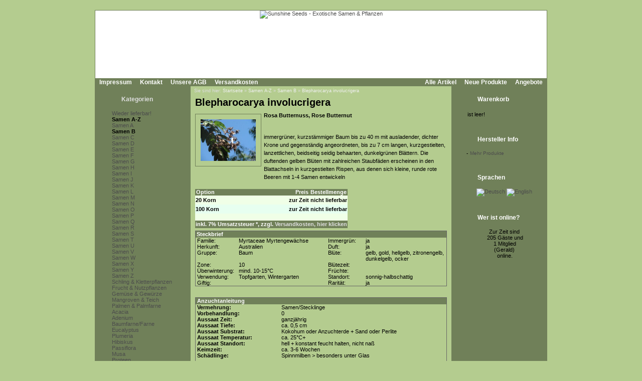

--- FILE ---
content_type: text/html; Charset=utf-8;charset=UTF-8
request_url: https://www.sunshine-seeds.de/Blepharocarya-involucrigera-33695p.html
body_size: 5960
content:
<!DOCTYPE html PUBLIC "-//W3C//DTD XHTML 1.0 Transitional//EN" "http://www.w3.org/TR/xhtml1/DTD/xhtml1-transitional.dtd">
<html dir="ltr">
<head>
<meta http-equiv="content-type" content="text/html; charset=utf-8" />
<meta http-equiv="content-language" content="de" />
<title>Blepharocarya involucrigera - Samen A-Z, Samen B</title>
<meta name="date" content="2026-01-07" />
<meta name="keywords" content="samen a z samen b baum krone bl&auml;ttern bl&uuml;ten staubf&auml;den blattachseln rispen &nbsp;aus beeren samen" />
<meta name="description" content=" immergr&uuml;ner kurzst&auml;mmiger baum bis zu 40 m mit ausladender dichter krone und gegenst&auml;ndig angeordneten bis zu 7 cm langen kurzgestielten lanzettlichen beidseitig seidig behaarten dunkelgr" />
<meta name="rating" content="general" />
<meta name="distribution" content="global" />
<meta name="resource-type" content="document" />
<meta name="robots" content="index,follow" />
<meta name="allow-search" content="yes" />
<meta name="generator" content="Ingo, www.strelitzer.de, osCommerce" />
<meta name="organization" content="Sunshine Seeds - Exotische Samen & Pflanzen" />
<meta name="author" content="sunshine-seeds.de - Peter Krebs" />
<meta name="publisher" content="sunshine-seeds.de - Peter Krebs" />
<meta name="copyright" content="(c) 2026 by Peter Krebs" />
<meta name="revisit-after" content="30 days" />
<base href="https://www.sunshine-seeds.de/" />
<link rel="stylesheet" type="text/css" href="stylesheet.php" />
<script type="text/javascript" src="js/jquery.js"></script>
<script type="text/javascript" src="fancybox/jquery.easing-1.3.pack.js"></script>
<script type="text/javascript" src="fancybox/jquery.mousewheel-3.0.4.pack.js"></script>
<script type="text/javascript" src="fancybox/jquery.fancybox-1.3.4.pack.js"></script>
<link rel="stylesheet" href="fancybox/jquery.fancybox-1.3.4.css" type="text/css" media="screen" />
</head>
<body><!-- header //-->
<div id="window">
  <div id="header"><a href="https://www.sunshine-seeds.de/index.php"><img src="images/pixel_trans.gif" alt="Sunshine Seeds - Exotische Samen &amp; Pflanzen" title=" Sunshine Seeds - Exotische Samen &amp; Pflanzen " width="100%" height="100%" /></a></div>

  <div id="headerbar">
    <div id="header-leftlink">
      <ul><li><a href="https://www.sunshine-seeds.de/impressum.php">Impressum</a></li><li><a href="https://www.sunshine-seeds.de/contact_us.php">Kontakt</a></li><li><a href="https://www.sunshine-seeds.de/conditions.php">Unsere AGB</a></li><li><a href="https://www.sunshine-seeds.de/shipping.php">Versandkosten</a></li>
      </ul>
    </div>
    <div id="header-rightlink">
      <ul><li><a href="https://www.sunshine-seeds.de/all_products.php">Alle Artikel</a></li><li><a href="https://www.sunshine-seeds.de/products_new.php">Neue Produkte</a></li><li><a href="https://www.sunshine-seeds.de/specials.php">Angebote</a></li>      </ul>
    </div>
    <div style="clear:both"></div>
  </div>  

  <table id="template" cellspacing="0" cellpadding="0">
    <tr><!-- left_navigation //-->
    <td rowspan="2" valign="top" class="columnleft">
<!-- categories //-->
      <div class="divibox">
        <h2><a href="https://www.sunshine-seeds.de/sitemap.php">Kategorien</a></h2>
        <div class="diviboxcontent listbox"><a class="passiv" href="-1259c.html"></a><img src="images/pixel_trans.gif" alt="" width="95%" height="5" /><a class="passiv" href="Wieder-lieferbar-1243c.html">Wieder lieferbar!</a><img src="images/pixel_trans.gif" alt="" width="95%" height="5" /><a class="activ" href="Samen-A-Z-126c.html">Samen A-Z</a><a class="passiv" href="Samen-A-Z-Samen-A-126_823c.html"><img src="images/infobox/category_sub_more_nohave.gif" alt="" width="9" height="12" />Samen A</a><a class="activ" href="Samen-A-Z-Samen-B-126_824c.html"><img src="images/infobox/category_sub_more_nohave.gif" alt="" width="9" height="12" />Samen B</a><a class="passiv" href="Samen-A-Z-Samen-C-126_825c.html"><img src="images/infobox/category_sub_more_nohave.gif" alt="" width="9" height="12" />Samen C</a><a class="passiv" href="Samen-A-Z-Samen-D-126_826c.html"><img src="images/infobox/category_sub_more_nohave.gif" alt="" width="9" height="12" />Samen D</a><a class="passiv" href="Samen-A-Z-Samen-E-126_827c.html"><img src="images/infobox/category_sub_more_nohave.gif" alt="" width="9" height="12" />Samen E</a><a class="passiv" href="Samen-A-Z-Samen-F-126_828c.html"><img src="images/infobox/category_sub_more_nohave.gif" alt="" width="9" height="12" />Samen F</a><a class="passiv" href="Samen-A-Z-Samen-G-126_829c.html"><img src="images/infobox/category_sub_more_nohave.gif" alt="" width="9" height="12" />Samen G</a><a class="passiv" href="Samen-A-Z-Samen-H-126_830c.html"><img src="images/infobox/category_sub_more_nohave.gif" alt="" width="9" height="12" />Samen H</a><a class="passiv" href="Samen-A-Z-Samen-I-126_831c.html"><img src="images/infobox/category_sub_more_nohave.gif" alt="" width="9" height="12" />Samen I</a><a class="passiv" href="Samen-A-Z-Samen-J-126_832c.html"><img src="images/infobox/category_sub_more_nohave.gif" alt="" width="9" height="12" />Samen J</a><a class="passiv" href="Samen-A-Z-Samen-K-126_833c.html"><img src="images/infobox/category_sub_more_nohave.gif" alt="" width="9" height="12" />Samen K</a><a class="passiv" href="Samen-A-Z-Samen-L-126_834c.html"><img src="images/infobox/category_sub_more_nohave.gif" alt="" width="9" height="12" />Samen L</a><a class="passiv" href="Samen-A-Z-Samen-M-126_835c.html"><img src="images/infobox/category_sub_more_nohave.gif" alt="" width="9" height="12" />Samen M</a><a class="passiv" href="Samen-A-Z-Samen-N-126_836c.html"><img src="images/infobox/category_sub_more_nohave.gif" alt="" width="9" height="12" />Samen N</a><a class="passiv" href="Samen-A-Z-Samen-O-126_837c.html"><img src="images/infobox/category_sub_more_nohave.gif" alt="" width="9" height="12" />Samen O</a><a class="passiv" href="Samen-A-Z-Samen-P-126_838c.html"><img src="images/infobox/category_sub_more_nohave.gif" alt="" width="9" height="12" />Samen P</a><a class="passiv" href="Samen-A-Z-Samen-Q-126_1245c.html"><img src="images/infobox/category_sub_more_nohave.gif" alt="" width="9" height="12" />Samen Q</a><a class="passiv" href="Samen-A-Z-Samen-R-126_839c.html"><img src="images/infobox/category_sub_more_nohave.gif" alt="" width="9" height="12" />Samen R</a><a class="passiv" href="Samen-A-Z-Samen-S-126_840c.html"><img src="images/infobox/category_sub_more_nohave.gif" alt="" width="9" height="12" />Samen S</a><a class="passiv" href="Samen-A-Z-Samen-T-126_841c.html"><img src="images/infobox/category_sub_more_nohave.gif" alt="" width="9" height="12" />Samen T</a><a class="passiv" href="Samen-A-Z-Samen-U-126_842c.html"><img src="images/infobox/category_sub_more_nohave.gif" alt="" width="9" height="12" />Samen U</a><a class="passiv" href="Samen-A-Z-Samen-V-126_843c.html"><img src="images/infobox/category_sub_more_nohave.gif" alt="" width="9" height="12" />Samen V</a><a class="passiv" href="Samen-A-Z-Samen-W-126_844c.html"><img src="images/infobox/category_sub_more_nohave.gif" alt="" width="9" height="12" />Samen W</a><a class="passiv" href="Samen-A-Z-Samen-X-126_845c.html"><img src="images/infobox/category_sub_more_nohave.gif" alt="" width="9" height="12" />Samen X</a><a class="passiv" href="Samen-A-Z-Samen-Y-126_1015c.html"><img src="images/infobox/category_sub_more_nohave.gif" alt="" width="9" height="12" />Samen Y</a><a class="passiv" href="Samen-A-Z-Samen-Z-126_846c.html"><img src="images/infobox/category_sub_last.gif" alt="" width="9" height="12" />Samen Z</a><a class="passiv" href="Schling-und-Kletterpflanzen-30c.html">Schling & Kletterpflanzen</a><a class="passiv" href="Frucht-und-Nutzpflanzen-31c.html">Frucht & Nutzpflanzen</a><a class="passiv" href="Gemuese-und-Gewuerze-1246c.html">Gemüse & Gewürze</a><a class="passiv" href="Mangroven-und-Teich-1032c.html">Mangroven & Teich</a><a class="passiv" href="Palmen-und-Palmfarne-34c.html">Palmen & Palmfarne</a><img src="images/pixel_trans.gif" alt="" width="95%" height="5" /><a class="passiv" href="Acacia-1257c.html">Acacia</a><a class="passiv" href="Adenium-1255c.html">Adenium</a><a class="passiv" href="Baumfarne-Farne-40c.html">Baumfarne/Farne</a><a class="passiv" href="Eucalyptus-1059c.html">Eucalyptus</a><a class="passiv" href="Plumeria-170c.html">Plumeria</a><a class="passiv" href="Hibiskus-1219c.html">Hibiskus</a><a class="passiv" href="Passiflora-1066c.html">Passiflora</a><a class="passiv" href="Musa-1167c.html">Musa</a><a class="passiv" href="Proteen-172c.html">Proteen</a><img src="images/pixel_trans.gif" alt="" width="95%" height="5" /><a class="passiv" href="Samen-Raritaeten-123c.html">Samen-Raritäten</a><a class="passiv" href="Gekeimte-Samen-1248c.html">Gekeimte Samen</a><a class="passiv" href="Samen-Sets-1251c.html">Samen-Sets</a><img src="images/pixel_trans.gif" alt="" width="95%" height="5" /><a class="passiv" href="Herkunft-98c.html">Herkunft</a><img src="images/pixel_trans.gif" alt="" width="95%" height="5" /><a class="passiv" href="PFLANZEN-SHOP-48c.html">PFLANZEN SHOP</a><img src="images/pixel_trans.gif" alt="" width="95%" height="5" /><a class="passiv" href="Buecher-96c.html">Bücher</a><img src="images/pixel_trans.gif" alt="" width="95%" height="5" /><a class="passiv" href="Alles-fuer-die-Anzucht-59c.html">Alles für die Anzucht</a><img src="images/pixel_trans.gif" alt="" width="5" height="5" /><a href="https://www.sunshine-seeds.de/all_products.php">Alle Artikel</a><a href="https://www.sunshine-seeds.de/specials.php">Angebote</a><a href="https://www.sunshine-seeds.de/products_new.php">Neue Produkte</a></div>
        <div class="diviboxfoot"></div>
      </div>
<!-- categories_eof //--><!-- search //-->
      <div class="divibox">
        <h2>Schnellsuche</h2>
        <div class="diviboxcontent" style="text-align:center">
          <form id="quick_find" name="quick_find" action="https://www.sunshine-seeds.de/advanced_search_result.php" method="get">
          <input type="text" name="keywords" maxlength="30" style="width:75%;" />&nbsp;<input type="image" src="includes/languages/german/images/buttons/button_quick_find.gif" alt="Schnellsuche" title=" Schnellsuche " /></form><br />
          Verwenden Sie Stichworte, um ein Produkt zu finden.<br /><a href="https://www.sunshine-seeds.de/advanced_search.php"><b>erweiterte Suche</b></a>
        </div>
        <div class="diviboxfoot"></div>    
      </div>
<!-- search_eof //-->

<!-- manufacturers //-->
      <div class="divibox">
        <h2>Hersteller</h2>
        <div class="diviboxcontent" style="text-align:center">
          <form id="manufacturers" name="manufacturers" action="https://www.sunshine-seeds.de/index.php" method="get">
          <select name="manufacturers_id" onchange="this.form.submit();" size="1" style="margin:1px;"><option value="" selected="selected">Bitte wählen</option><option value="10">Bambus / Bamboo</option><option value="4">Baum / Tree</option><option value="9">Baumfarn / Tree..</option><option value="3">Gras / Grass</option><option value="11">Kletterpflanze ..</option><option value="12">Palme / Palm</option><option value="7">Palmfarn / Palm..</option><option value="21">Samen-Raritäte..</option><option value="15">Samen-Sets / Se..</option><option value="8">Staude / Perenn..</option><option value="6">Strauch / Shrub</option><option value="13">Sukkulente / Su..</option><option value="20">Zwiebelgewächs..</option></select>
          </form>
        </div>
        <div class="diviboxfoot"></div>    
      </div>
<!-- manufacturers_eof //-->
<!-- whats_new //-->
      <div class="divibox">
        <h2><a href="https://www.sunshine-seeds.de/products_new.php">Neue Produkte</a></h2>
        <div class="diviboxcontent" style="text-align:center"><a href="Ipomoea-jicama-65496p.html"><img src="images/products/leerfoto.gif" alt="Ipomoea jicama" title=" Ipomoea jicama " width="110" height="82" /></a><br /><a href="Ipomoea-jicama-65496p.html">Ipomoea jicama</a><br /><span class="infoboxprice">5,00<span class="spacelefteuro">&euro;</span></span><p class="priceadded">inkl. 7%&nbsp;Umsatzsteuer *<br /><a href="https://www.sunshine-seeds.de/shipping.php" class="priceadded">zzgl.Versandkosten, hier klicken</a></p><br /></div>
        <div class="diviboxfoot"></div>
      </div>
<!-- whats_new_eof //-->
<!-- information //-->
      <div class="divibox">
        <h2>Informationen</h2>
        <div class="diviboxcontent listbox"><a href="https://www.sunshine-seeds.de/privacy.php">Datenschutz</a><a href="EU-Umsatzsteuer-89i.html">EU Umsatzsteuer</a><a href="Bestellablauf-81i.html">Bestellablauf</a><a href="Zahlungsarten-48i.html">Zahlungsarten</a><a href="Lieferung-und-Versand-83i.html">Lieferung &amp; Versand</a><a href="Garantie-und-Beanstandungen-84i.html">Garantie &amp; Beanstandungen</a><a href="Widerrufsbelehrung-und-Muster-Widerrufsformular-80i.html">Widerrufsbelehrung &amp; Muster-Widerrufsformular</a><a href="Umweltschutz-59i.html">Umweltschutz</a><a href="Wir-kaufen-Samen-63i.html">Wir kaufen Samen</a><a href="49i.html">------------------------</a><a href="Unsere-Samen-16i.html">Unsere Samen</a><a href="Vermehrung-mit-Samen-37i.html">Vermehrung mit Samen</a><a href="Aussaatanleitung-34i.html">Aussaatanleitung</a><a href="FAQ-Fragen-zur-Anzucht-36i.html">FAQ-Fragen zur Anzucht</a><a href="Warnhinweis-13i.html">Warnhinweis</a><a href="Klimazone-14i.html">Klimazone</a><a href="Botanisches-Woerterbuch-41i.html">Botanisches W&ouml;rterbuch</a><a href="Link-Tipps-58i.html">Link-Tipps</a><a href="Danke-11i.html">Danke</a></div>
        <div class="diviboxfoot"></div>
      </div>
<!-- information_eof //-->    </td>
<!-- left_navigation_eof //--><!-- body_text //-->
    <td valign="top" height="100%" class="columncenter">
        <div id="breadcrump">Sie sind hier: <a href="https://www.sunshine-seeds.de">Startseite</a> &raquo; <a href="Samen-A-Z-126c.html">Samen A-Z</a> &raquo; <a href="Samen-A-Z-Samen-B-126_824c.html">Samen B</a> &raquo; <a href="Blepharocarya-involucrigera-33695p.html">Blepharocarya involucrigera</a></div>
      <h1 class="headingtitle">Blepharocarya involucrigera</h1><br style="clear:both;" />
      <form id="cart_quantity" name="cart_quantity" action="https://www.sunshine-seeds.de/product_info.php?products_id=33695&amp;action=add_product" method="post"><input type="hidden" name="products_id" value="33695" />
      <table border="0" cellspacing="0" cellpadding="0" width="100%">
      <tr>
        <td>
          <table width="100%" cellspacing="0" cellpadding="0" border="0">

            <tr>
              <td valign="top">
                <div id="pinfoimage">
<a class="products_image" href="images/products/Blepharocarya_involucrigera.jpg" title="Blepharocarya involucrigera"><img src="thumbs/Blepharocarya_involucrigera.jpg" alt="Blepharocarya involucrigera" title=" Blepharocarya involucrigera " width="110" height="83" style="margin:5px;" /></a><script type="text/javascript">
$(document).ready(function() {
	
	$("a.products_image").fancybox();
		
});
</script>
                </div>
              </td>
              <td valign="top">
                <div id="productsdescription">
<strong>Rosa Butternuss, Rose Butternut</strong><br />
<br />
<p>
	immergr&uuml;ner, kurzst&auml;mmiger Baum bis zu 40 m mit ausladender, dichter Krone und gegenst&auml;ndig angeordneten, bis zu 7 cm langen, kurzgestielten, lanzettlichen, beidseitig seidig behaarten, dunkelgr&uuml;nen Bl&auml;ttern. Die duftenden gelben Bl&uuml;ten mit zahlreichen Staubf&auml;den erscheinen in den Blattachseln in kurzgestielten Rispen,&nbsp;aus denen sich kleine, runde rote Beeren mit 1-4 Samen entwickeln&nbsp;</p>                </div>
              </td>

            </tr>
            <tr>
              <td colspan="2">
<!-- Ingo Produktoptionen Beginn -->
      <table cellspacing="0" cellpadding="1" style="margin:5px">
        <tr class="productListing-heading">
          <td class="productListing-heading" width="70%" style="padding:0 2px">Option</td>
          <td class="productListing-heading" align="right" width="15%" style="padding:0 2px">Preis</td>
          <td class="productListing-heading" align="right" width="15%" style="padding:0 2px;">Bestellmenge</td>
        </tr>
        <tr class="productListing-even">
          <td class="main"><b>20 Korn</b> <span style="font-size:9px;"><br /></span></td>
          <td class="main" align="right" valign="top" colspan="2"><b>zur Zeit nicht lieferbar</td>
        </tr>
        <tr class="productListing-odd">
          <td class="main"><b>100 Korn</b> <span style="font-size:9px;"><br /></span></td>
          <td class="main" align="right" valign="top" colspan="2"><b>zur Zeit nicht lieferbar</td>
        </tr>
        <tr class="productListing-even">
          <td>&nbsp;</td>
          <td colspan="2" align="right">&nbsp;</td>
        </tr>
        <tr class="productlistingheading">
          <td class="productListing-heading" colspan="3" align="right">inkl. 7%&nbsp;Umsatzsteuer *, zzgl. <a href="https://www.sunshine-seeds.de/shipping.php" class="productListing-heading">Versandkosten, hier klicken</a></td>
        </tr>
      </table>
<!-- Ingo Produktoptionen Ende -->
      <table cellspacing="0" cellpadding="0" id="steckbrief">
        <tr class="productListing-heading">
          <td colspan="5" width="100%" style="padding:0 2px">Steckbrief</td>
        </tr>
        <tr>
          <td width="15%" style="white-space:nowrap">Familie:&nbsp;</td>
          <td width="33%">Myrtaceae Myrtengewächse</td>
          <td width="3%"><img src="images/pixel_trans.gif" alt="" width="5" height="1" /></td>
          <td width="15%" style="white-space:nowrap">Immergr&uuml;n:&nbsp;</td>
          <td width="33%">ja</td>
        </tr>
        <tr>
          <td width="15%" style="white-space:nowrap">Herkunft:&nbsp;</td>
          <td width="33%">Australien</td>
          <td width="3%"><img src="images/pixel_trans.gif" alt="" width="5" height="1" /></td>
          <td width="15%" style="white-space:nowrap">Duft:&nbsp;</td>
          <td width="33%">ja</td>
        </tr>
        <tr>
          <td width="15%" style="white-space:nowrap">Gruppe:&nbsp;</td>
          <td width="33%">Baum</td>
          <td width="3%"><img src="images/pixel_trans.gif" alt="" width="5" height="1" /></td>
          <td width="15%" style="white-space:nowrap">Bl&uuml;te:&nbsp;</td>
          <td width="33%">gelb, gold, hellgelb, zitronengelb, dunkelgelb, ocker</td>
        </tr>
        <tr>
          <td width="15%" style="white-space:nowrap">Zone:&nbsp;</td>
          <td width="33%">10</td>
          <td width="3%"><img src="images/pixel_trans.gif" alt="" width="5" height="1" /></td>
          <td width="15%" style="white-space:nowrap">Bl&uuml;tezeit:&nbsp;</td>
          <td width="33%"></td>
        </tr>
        <tr>
          <td width="15%" style="white-space:nowrap">&Uuml;berwinterung:&nbsp;</td>
          <td width="33%">mind. 10-15°C</td>
          <td width="3%"><img src="images/pixel_trans.gif" alt="" width="5" height="1" /></td>
          <td width="15%" style="white-space:nowrap">Fr&uuml;chte:&nbsp;</td>
          <td width="33%"></td>
        </tr>
        <tr>
          <td width="15%" style="white-space:nowrap">Verwendung:&nbsp;</td>
          <td width="33%">Topfgarten, Wintergarten</td>
          <td width="3%"><img src="images/pixel_trans.gif" alt="" width="5" height="1" /></td>
          <td width="15%" style="white-space:nowrap">Standort:&nbsp;</td>
          <td width="33%">sonnig-halbschattig</td>
        </tr>
        <tr>
          <td width="15%" style="white-space:nowrap">Giftig:&nbsp;</td>
          <td width="33%"></td>
          <td width="3%"><img src="images/pixel_trans.gif" alt="" width="5" height="1" /></td>
          <td width="15%" style="white-space:nowrap">Rarit&auml;t:&nbsp;</td>
          <td width="33%">ja</td>
        </tr>
      </table>
      <br />
      <table width="100%" cellspacing="0" cellpadding="5">
        <tr>
          <td>
      <table cellspacing="0" cellpadding="0" id="anzucht">
        <tr class="productListing-heading">
          <td colspan="2" width="100%">Anzuchtanleitung</td>
        </tr>
        <tr>
          <td class="top">Vermehrung:</td>
          <td class="value">Samen/Stecklinge</td>
        </tr>
        <tr>
          <td class="top">Vorbehandlung:</td>
          <td class="value">0</td>
        </tr>
        <tr>
          <td class="top">Aussaat Zeit:</td>
          <td class="value">ganzjährig</td>
        </tr>
        <tr>
          <td class="top">Aussaat Tiefe:</td>
          <td class="value">ca. 0,5 cm</td>
        </tr>
        <tr>
          <td class="top">Aussaat Substrat:</td>
          <td class="value">Kokohum oder Anzuchterde + Sand oder Perlite</td>
        </tr>
        <tr>
          <td class="top">Aussaat Temperatur:</td>
          <td class="value">ca. 25°C+</td>
        </tr>
        <tr>
          <td class="top">Aussaat Standort:</td>
          <td class="value">hell + konstant feucht halten, nicht naß</td>
        </tr>
        <tr>
          <td class="top">Keimzeit:</td>
          <td class="value">ca. 3-6 Wochen</td>
        </tr>
        <tr>
          <td class="top">Sch&auml;dlinge:</td>
          <td class="value">Spinnmilben > besonders unter Glas</td>
        </tr>
        <tr>
          <td class="top">&nbsp;</td>
          <td class="value"><small><br>Montag, 6. Juli 2009</small></td>
        </tr>
      </table>
      </td>
      </tr>
      </table>

              </td>
            </tr>
          </table>

        </td>
      </tr>

<!-- Ingo Beginn images real unlimited -->
<!-- Ingo Ende images real unlimited -->
      <tr>
        <td><img src="images/pixel_trans.gif" alt="" width="100%" height="10" /></td>
      </tr>
      <tr>
        <td class="smallText">Ich habe eine Frage zu <a href="https://www.sunshine-seeds.de/contact_us.php?products_id=Blepharocarya-involucrigera-33695"><b>Blepharocarya involucrigera</b></a></td>
      </tr>
      <tr>
        <td><img src="images/pixel_trans.gif" alt="" width="100%" height="10" /></td>
      </tr>

<!-- Ingo, beginn -->
      <tr>
        <td><img src="images/pixel_trans.gif" alt="" width="100%" height="10" /></td>
      </tr>
      <tr>
        <td>
          <div class="divbox">
            <table border="0" width="100%" cellspacing="0" cellpadding="2">
              <tr>
                <td class="main" colspan="4" align="center">
                 &laquo;&laquo; <a href="Blepharocalyx-salicifolius*-42251p.html">Blepharocalyx salicifolius*</a> &laquo;&laquo;
                 <img src="images/pixel_trans.gif" alt="" width="20" height="1" />
                 &raquo;&raquo; <a href="Bloomeria-crocea-38045p.html">Bloomeria crocea</a> &raquo;&raquo;
                </td>
              </tr>
            </table>
          </div>
        </td>
      </tr>
<!-- Ingo, ende  -->
      <tr>
        <td><img src="images/pixel_trans.gif" alt="" width="100%" height="10" /></td>
      </tr>
      <tr>
        <td>
<!-- also_purchased_products //-->
<table border="0" width="100%" cellspacing="0" cellpadding="0">
  <tr>
    <td width="100%" class="infoBoxHeading">Kunden, die <b>Blepharocarya involucrigera</b> gekauft haben, haben auch folgende Produkte gekauft:</td>
  </tr>
</table>
<table border="0" width="100%" cellspacing="0" cellpadding="1" class="infoBox">
  <tr>
    <td><table border="0" width="100%" cellspacing="0" cellpadding="4" class="infoBoxContents">
  <tr>
    <td align="center" class="smallText" width="33%" valign="top"><a href="Swainsona-stenodonta-57979p.html"><img src="thumbs/Swainsona_stenodonta1.jpg" alt="Swainsona stenodonta" title=" Swainsona stenodonta " width="110" height="262" /></a><br /><a href="Swainsona-stenodonta-57979p.html">Swainsona stenodonta</a></td>
    <td align="center" class="smallText" width="33%" valign="top"><a href="Isertia-laevis*-54558p.html"><img src="thumbs/Isertia_laevis.jpg" alt="Isertia laevis*" title=" Isertia laevis* " width="110" height="83" /></a><br /><a href="Isertia-laevis*-54558p.html">Isertia laevis*</a></td>
    <td align="center" class="smallText" width="33%" valign="top"><a href="Asclepias-exaltata-52519p.html"><img src="thumbs/asclepias_exaltata.jpg" alt="Asclepias exaltata" title=" Asclepias exaltata " width="110" height="82" /></a><br /><a href="Asclepias-exaltata-52519p.html">Asclepias exaltata</a></td>
  </tr>
  <tr>
    <td align="center" class="smallText" width="33%" valign="top"><a href="Asclepias-tuberosa-33630p.html"><img src="thumbs/asclepias_tuberosa.jpg" alt="Asclepias tuberosa" title=" Asclepias tuberosa " width="110" height="103" /></a><br /><a href="Asclepias-tuberosa-33630p.html">Asclepias tuberosa</a></td>
    <td align="center" class="smallText" width="33%" valign="top"><a href="Lepechinia-hastata-34331p.html"><img src="thumbs/Lepechinia_hastata.jpg" alt="Lepechinia hastata" title=" Lepechinia hastata " width="110" height="147" /></a><br /><a href="Lepechinia-hastata-34331p.html">Lepechinia hastata</a></td>
    <td align="center" class="smallText" width="33%" valign="top"><a href="Hovea-pungens-36750p.html"><img src="thumbs/hovea_pungens.jpg" alt="Hovea pungens" title=" Hovea pungens " width="110" height="159" /></a><br /><a href="Hovea-pungens-36750p.html">Hovea pungens</a></td>
  </tr>
</table>
</td>
  </tr>
</table>
<!-- also_purchased_products_eof //-->
        </td>
      </tr>
    </table></form></td>
<script type="text/javascript">
$(document).ready(function() {
	
	$("a.products_image").fancybox();
		
});
</script>
<!-- right_navigation //-->
    <td valign="top" rowspan="2" class="columnright">
<!-- shopping_cart //-->
      <div id="shoppingcart">
        <div class="divibox">
          <h2>Warenkorb</h2>
          <div class="diviboxcontent">
<p style="margin:0px;padding:2px;">ist leer!</p>          </div>
          <div class="diviboxfoot"></div>    
        </div>
      </div>
<!-- shopping_cart_eof //-->
<!-- manufacturer_info //-->
      <div class="divibox">
        <h2>Hersteller Info</h2>
        <div class="diviboxcontent" style="text-align:center"><table border="0" cellspacing="0" cellpadding="0" style="margin:0px;"><tr><td valign="top" class="boxText">-</td><td valign="top" class="boxText"><a href="https://www.sunshine-seeds.de/index.php?manufacturers_id=4" class="infoboxcontentlink">Mehr Produkte</a></td></tr></table></div>
        <div class="diviboxfoot"></div>
      </div>
<!-- manufacturer_info_eof //-->
<!-- languages //-->
      <div class="divibox">
        <h2>Sprachen</h2>
        <div class="diviboxcontent" style="text-align:center"> <a href="product_info.php?products_id=33695&amp;language=de"><img src="includes/languages/german/images/icon.gif" alt="Deutsch" title=" Deutsch " width="24" height="15" /></a>  <a href="product_info.php?products_id=33695&amp;language=en"><img src="includes/languages/english/images/icon.gif" alt="English" title=" English " width="24" height="15" /></a> </div>
        <div class="diviboxfoot"></div>    
      </div>
<!-- languages_eof //-->
<!-- whos_online 2.0 by Ingo (www.strelitzer.de) //-->
      <div class="divibox">
        <h2>Wer ist online?</h2>
        <div class="diviboxcontent" style="text-align:center">Zur Zeit sind<br />&nbsp;205&nbsp;Gäste&nbsp;und<br />&nbsp;1&nbsp;Mitglied<br />(Gerald)<br />&nbsp;online.</div>
        <div class="diviboxfoot"></div>    
      </div>
<!-- whos_online_eof //--><!-- right_navigation_eof //-->
    </td>    </tr>
    <tr>
      <td class="columncenter bodyfooter">
Alle Preise inklusive <a href="EU-Umsatzsteuer-89i.html">Umsatzsteuer*</a>, zzgl.
<a href="https://www.sunshine-seeds.de/shipping.php">Versandkosten</a>,
<a href="https://www.sunshine-seeds.de/all_products.php">alle Angebote</a> freibleibend.<br />
Verkauf unter Zugrundelegung unserer <a href="https://www.sunshine-seeds.de/conditions.php">Allgemeinen Geschäftsbedingungen</a><br />
© 2015-2026 Peter Krebs,
powered by <a href="http://www.xprios.de" target="_blank">osCommerce Shop</a>
</td>
    </tr>
  </table>
<!-- body_eof //-->
<!-- footer //-->
  <div id="footerbar">
    <div id="date">Mittwoch, 21. Januar 2026</div>
    <div id="counter">166095224 Zugriffe seit Dienstag, 20. März 2007<br /></div>   
  </div>
<!-- footer_eof //-->
<!-- You are not the only one, John! -->
</div>
</body>
</html>
